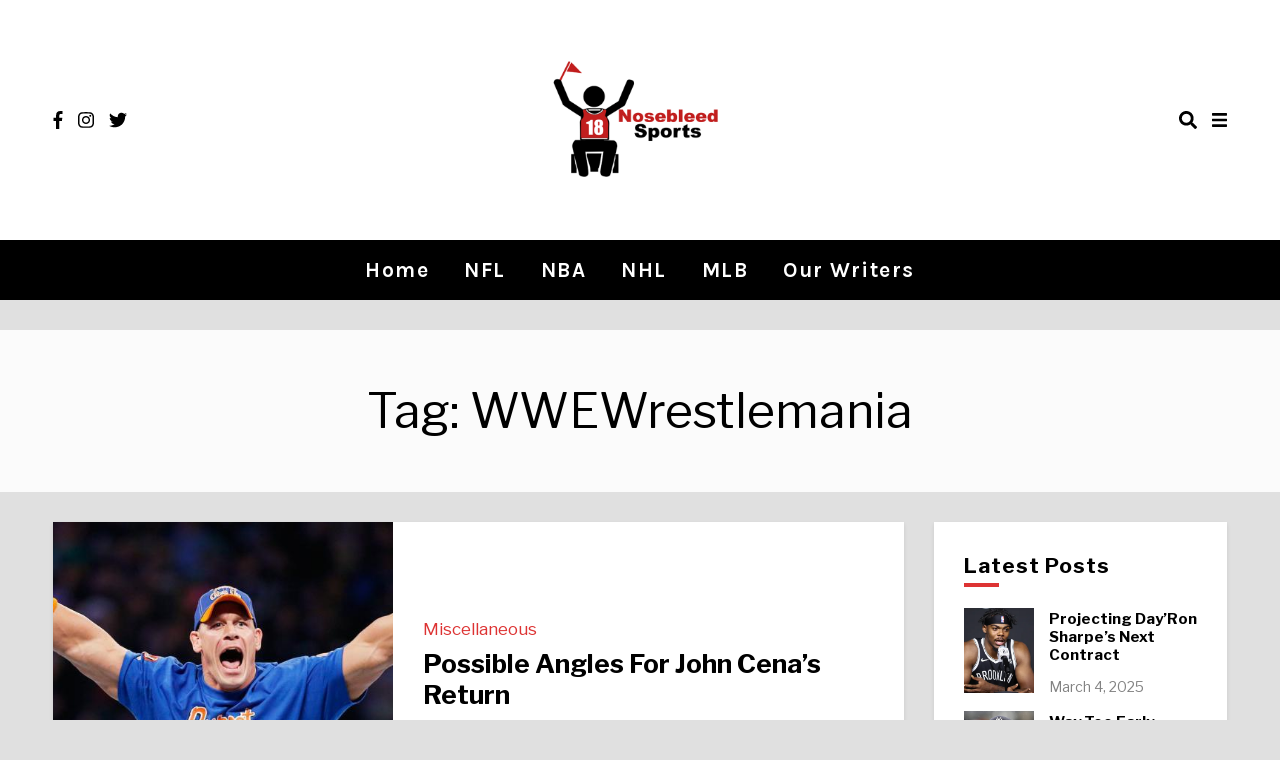

--- FILE ---
content_type: text/html; charset=UTF-8
request_url: https://nosebleedsports.com/tag/wwewrestlemania/
body_size: 10405
content:
<!doctype html>
<html lang="en-US">

<head>
    <meta charset="UTF-8">
    <meta name="viewport" content="width=device-width, initial-scale=1">
    <link rel="profile" href="https://gmpg.org/xfn/11">

    <title>WWEWrestlemania</title>
<meta name='robots' content='max-image-preview:large' />
<link rel='dns-prefetch' href='//fonts.googleapis.com' />
<link rel='dns-prefetch' href='//s.w.org' />
<link rel="alternate" type="application/rss+xml" title=" &raquo; Feed" href="https://nosebleedsports.com/feed/" />
<link rel="alternate" type="application/rss+xml" title=" &raquo; Comments Feed" href="https://nosebleedsports.com/comments/feed/" />
<link rel="alternate" type="application/rss+xml" title=" &raquo; WWEWrestlemania Tag Feed" href="https://nosebleedsports.com/tag/wwewrestlemania/feed/" />
		<!-- This site uses the Google Analytics by MonsterInsights plugin v7.17.0 - Using Analytics tracking - https://www.monsterinsights.com/ -->
							<script src="//www.googletagmanager.com/gtag/js?id=UA-127996220-1"  type="text/javascript" data-cfasync="false"></script>
			<script type="text/javascript" data-cfasync="false">
				var mi_version = '7.17.0';
				var mi_track_user = true;
				var mi_no_track_reason = '';
				
								var disableStr = 'ga-disable-UA-127996220-1';

				/* Function to detect opted out users */
				function __gtagTrackerIsOptedOut() {
					return document.cookie.indexOf( disableStr + '=true' ) > - 1;
				}

				/* Disable tracking if the opt-out cookie exists. */
				if ( __gtagTrackerIsOptedOut() ) {
					window[disableStr] = true;
				}

				/* Opt-out function */
				function __gtagTrackerOptout() {
					document.cookie = disableStr + '=true; expires=Thu, 31 Dec 2099 23:59:59 UTC; path=/';
					window[disableStr] = true;
				}

				if ( 'undefined' === typeof gaOptout ) {
					function gaOptout() {
						__gtagTrackerOptout();
					}
				}
								window.dataLayer = window.dataLayer || [];
				if ( mi_track_user ) {
					function __gtagTracker() {dataLayer.push( arguments );}
					__gtagTracker( 'js', new Date() );
					__gtagTracker( 'set', {
						'developer_id.dZGIzZG' : true,
						                    });
					__gtagTracker( 'config', 'UA-127996220-1', {
						forceSSL:true,					} );
										window.gtag = __gtagTracker;										(
						function () {
							/* https://developers.google.com/analytics/devguides/collection/analyticsjs/ */
							/* ga and __gaTracker compatibility shim. */
							var noopfn = function () {
								return null;
							};
							var newtracker = function () {
								return new Tracker();
							};
							var Tracker = function () {
								return null;
							};
							var p = Tracker.prototype;
							p.get = noopfn;
							p.set = noopfn;
							p.send = function (){
								var args = Array.prototype.slice.call(arguments);
								args.unshift( 'send' );
								__gaTracker.apply(null, args);
							};
							var __gaTracker = function () {
								var len = arguments.length;
								if ( len === 0 ) {
									return;
								}
								var f = arguments[len - 1];
								if ( typeof f !== 'object' || f === null || typeof f.hitCallback !== 'function' ) {
									if ( 'send' === arguments[0] ) {
										var hitConverted, hitObject = false, action;
										if ( 'event' === arguments[1] ) {
											if ( 'undefined' !== typeof arguments[3] ) {
												hitObject = {
													'eventAction': arguments[3],
													'eventCategory': arguments[2],
													'eventLabel': arguments[4],
													'value': arguments[5] ? arguments[5] : 1,
												}
											}
										}
										if ( typeof arguments[2] === 'object' ) {
											hitObject = arguments[2];
										}
										if ( typeof arguments[5] === 'object' ) {
											Object.assign( hitObject, arguments[5] );
										}
										if ( 'undefined' !== typeof (
											arguments[1].hitType
										) ) {
											hitObject = arguments[1];
										}
										if ( hitObject ) {
											action = 'timing' === arguments[1].hitType ? 'timing_complete' : hitObject.eventAction;
											hitConverted = mapArgs( hitObject );
											__gtagTracker( 'event', action, hitConverted );
										}
									}
									return;
								}

								function mapArgs( args ) {
									var gaKey, hit = {};
									var gaMap = {
										'eventCategory': 'event_category',
										'eventAction': 'event_action',
										'eventLabel': 'event_label',
										'eventValue': 'event_value',
										'nonInteraction': 'non_interaction',
										'timingCategory': 'event_category',
										'timingVar': 'name',
										'timingValue': 'value',
										'timingLabel': 'event_label',
									};
									for ( gaKey in gaMap ) {
										if ( 'undefined' !== typeof args[gaKey] ) {
											hit[gaMap[gaKey]] = args[gaKey];
										}
									}
									return hit;
								}

								try {
									f.hitCallback();
								} catch ( ex ) {
								}
							};
							__gaTracker.create = newtracker;
							__gaTracker.getByName = newtracker;
							__gaTracker.getAll = function () {
								return [];
							};
							__gaTracker.remove = noopfn;
							__gaTracker.loaded = true;
							window['__gaTracker'] = __gaTracker;
						}
					)();
									} else {
										console.log( "" );
					( function () {
							function __gtagTracker() {
								return null;
							}
							window['__gtagTracker'] = __gtagTracker;
							window['gtag'] = __gtagTracker;
					} )();
									}
			</script>
				<!-- / Google Analytics by MonsterInsights -->
				<script type="text/javascript">
			window._wpemojiSettings = {"baseUrl":"https:\/\/s.w.org\/images\/core\/emoji\/13.0.1\/72x72\/","ext":".png","svgUrl":"https:\/\/s.w.org\/images\/core\/emoji\/13.0.1\/svg\/","svgExt":".svg","source":{"concatemoji":"https:\/\/nosebleedsports.com\/wp-includes\/js\/wp-emoji-release.min.js?ver=5.7.14"}};
			!function(e,a,t){var n,r,o,i=a.createElement("canvas"),p=i.getContext&&i.getContext("2d");function s(e,t){var a=String.fromCharCode;p.clearRect(0,0,i.width,i.height),p.fillText(a.apply(this,e),0,0);e=i.toDataURL();return p.clearRect(0,0,i.width,i.height),p.fillText(a.apply(this,t),0,0),e===i.toDataURL()}function c(e){var t=a.createElement("script");t.src=e,t.defer=t.type="text/javascript",a.getElementsByTagName("head")[0].appendChild(t)}for(o=Array("flag","emoji"),t.supports={everything:!0,everythingExceptFlag:!0},r=0;r<o.length;r++)t.supports[o[r]]=function(e){if(!p||!p.fillText)return!1;switch(p.textBaseline="top",p.font="600 32px Arial",e){case"flag":return s([127987,65039,8205,9895,65039],[127987,65039,8203,9895,65039])?!1:!s([55356,56826,55356,56819],[55356,56826,8203,55356,56819])&&!s([55356,57332,56128,56423,56128,56418,56128,56421,56128,56430,56128,56423,56128,56447],[55356,57332,8203,56128,56423,8203,56128,56418,8203,56128,56421,8203,56128,56430,8203,56128,56423,8203,56128,56447]);case"emoji":return!s([55357,56424,8205,55356,57212],[55357,56424,8203,55356,57212])}return!1}(o[r]),t.supports.everything=t.supports.everything&&t.supports[o[r]],"flag"!==o[r]&&(t.supports.everythingExceptFlag=t.supports.everythingExceptFlag&&t.supports[o[r]]);t.supports.everythingExceptFlag=t.supports.everythingExceptFlag&&!t.supports.flag,t.DOMReady=!1,t.readyCallback=function(){t.DOMReady=!0},t.supports.everything||(n=function(){t.readyCallback()},a.addEventListener?(a.addEventListener("DOMContentLoaded",n,!1),e.addEventListener("load",n,!1)):(e.attachEvent("onload",n),a.attachEvent("onreadystatechange",function(){"complete"===a.readyState&&t.readyCallback()})),(n=t.source||{}).concatemoji?c(n.concatemoji):n.wpemoji&&n.twemoji&&(c(n.twemoji),c(n.wpemoji)))}(window,document,window._wpemojiSettings);
		</script>
		<style type="text/css">
img.wp-smiley,
img.emoji {
	display: inline !important;
	border: none !important;
	box-shadow: none !important;
	height: 1em !important;
	width: 1em !important;
	margin: 0 .07em !important;
	vertical-align: -0.1em !important;
	background: none !important;
	padding: 0 !important;
}
</style>
	<link rel='stylesheet' id='ebigale-google-fonts-css'  href='https://fonts.googleapis.com/css?family=Libre+Franklin%3A400%2C700%7CKarla%3A400%2C700&#038;subset=latin%2Clatin-ext' type='text/css' media='all' />
<link rel='stylesheet' id='wp-block-library-css'  href='https://nosebleedsports.com/wp-includes/css/dist/block-library/style.min.css?ver=5.7.14' type='text/css' media='all' />
<link rel='stylesheet' id='shortcodes-public-css'  href='https://nosebleedsports.com/wp-content/plugins/webicon-addons/includes/components/../../public/css/shortcodes/shortcodes-public.css?ver=1.0.0' type='text/css' media='all' />
<link rel='stylesheet' id='webicon-addons-css'  href='https://nosebleedsports.com/wp-content/plugins/webicon-addons/public/css/webicon-addons-public.css?ver=1.0.0' type='text/css' media='all' />
<link rel='stylesheet' id='ebigale-style-css'  href='https://nosebleedsports.com/wp-content/themes/ebigale/assets/css/style.css?ver=5.7.14' type='text/css' media='all' />
<style id='ebigale-style-inline-css' type='text/css'>

        /* Body Fonts */
		body {
            font-family: "Libre Franklin";
		}
		
		/* Heading Fonts */
		h1, h2, h3, h4, h5, h6 {
            font-family: "Libre Franklin";
		}
		
		/* Navbar Fonts */
		.c-navbar__main {
            font-family: "Karla";
		}
	
	

        /* Accent Color */
		.c-meta__primary a, a, .c-navbar__search--container svg:hover, .c-navbar__main .menu a, .has-floating-sidebar .open-aside:hover, .close-icon:hover .c-navbar__social a:hover, .c-categories .cat-links, .c-card__title a:hover, button.back-to-top.show, .menu a:hover, .c-navigation li a:hover, .c-navigation li a:hover svg, .c-slider__box--title:hover, .c-navbar__zone--mobile-container .menu a:hover, .c-related__post h3 a:hover, .sl-icon svg, .header2 .c-navbar__main .menu a:hover, .c-card .c-meta__primary a, .header4 .c-navbar__main .menu a:hover, .entry-header .categories a, .c-slider .c-meta__primary a, .widget a:hover, .c-navbar__search-overlay .close-icon:hover, .has-floating-sidebar .open-aside svg:hover, .c-navbar__social a:hover {
            color: #dd3333;
		}
		
		.c-sidebar .ebigale_cat_widget .c-cat__item span, .slider--carousel .c-button__slider:hover, .c-button2:hover, .c-navigation__numbers-active, .widget .c-social__widget a:hover, .ebigale_cat_widget .c-cat__item span, .slider--carousel .c-slider .c-meta__primary a, article.format-gallery .c-card:before, article.format-video .c-card:before, article.format-audio .c-card:before, article.format-quote .c-card:before,  article.format-link .c-card:before {
		    background-color: #dd3333;
		}
		
		.mc4wp-form-fields, button.back-to-top.show:hover, .load2:after, .load2:before, .load1, .load3-center, .load3:after, .load3:before, .load4:before, .load4:after, .load4-2:after, .load5, .load5:after, .load5:before, .load6:after, .load6:before, .load7:after, .load8:before, .load8-2:before, .load8:after, .load8-2:after, .c-navbar__hamburger--button.active:hover span, .c-categories .cat-links a:hover, .widget-title:after, ::selection, .c-comment__reply a:hover, .u-footer-instagram .null-instagram-feed .clear a:hover, .c-twitter__feed button.owl-dot.active, .c-progress {
		    background: #dd3333;
		}
		
		.load6, .load7, .load7:before, .load9, .load9:before, .load9:after, .slider--carousel .c-button__slider:hover, .c-navigation__numbers-active, .c-button2:hover, .c-button2:hover:before, .c-button2:hover:after, .widget .c-social__widget a:hover, .slider--contain .c-slider .c-button2:hover:before, .slider--contain .c-slider .c-button2:hover:after, .slider--contain .c-slider .c-button2:hover, .slider--carousel .c-slider .c-button2:hover:before, .slider--carousel .c-slider .c-button2:hover:after, .slider--carousel .c-slider .c-button2:hover, blockquote {
		    border-color: #dd3333;
		}
		
		/* Background Color */
		.u-content-background, body {
		    background-color: #e0e0e0;
		}
		
        /* Text Color */
		body, .c-navbar__social a, .c-slider__box .c-meta__primary a:hover {
            color: #000000;
		}
		
		.c-navbar__hamburger--button span {
		    background: #000000;
		}
		
        /* Heading Color */
		h1, h2, h3, h4, h5, h6, .c-card__title a, .entry-content .tags > a, .post-navigation .nav-links a .prev, .post-navigation .nav-links a .next, .c-comment__meta--primary .author, .c-wgtags a, .c-newposts__item--text a, .c-related__post--title {
            color: #000000;
		}
		
		/* Header Background Color */
		.site-header, .u-header-background {
            background-color: #ffffff;
		}
		
		/* Links Color */
		.entry-content a {
            color: #dd1a1a;
		}
		
		/* Button Text Color */
		.c-card__footer .c-button2, .arrow-btn, .gradient-btn, .frame-btn__text, .underline-hover-btn, .underline-btn, .hologram-btn {
            color: #000000;
		}
		
		/* Button Background */
		.c-card__footer .c-button2 {
            background: #374252;
		}
		
		/* Button Border-Background Color */
	
		.frame-btn__line:before, .frame-btn__line:after {
		    background-color: #374252;
		}
		
		*/ Button border Color */ 
		.hologram-btn:before, .hologram-btn:after {
		    color: #374252;
		}
		
		/* Button Gradient Background Hover */
		.gradient-btn {
            background: linear-gradient(to left, rgba(255, 159, 97, 0) 25%, #374252 75%);
		}
		
		/* Button Border Color */
		.c-card__footer .c-button2, .c-card__footer .c-button2:before, .c-card__footer .c-button2:after, .gradient-btn {
            border-color: #374252;
		}
		
		/* button border-background color */
		.underline-btn:hover:before {
		    background: #374252;
		}
		
		/* Button Hover Text Color */
		.c-card__footer .c-button2:hover, .arrow-btn:hover, .gradient-btn:hover, .frame-btn:hover .frame-btn__text, .underline-hover-btn:hover, .underline-btn:hover, .hologram-btn:hover, .arrow-btn:hover:after, .arrow-btn:hover:before {
            color: #374252;
		}
		
		/* Button Hover Background */
		.c-card__footer .c-button2:hover, .frame-btn__solid, .gradient-btn:hover {
            background: #ffba00;
		}
		
		/* Button Hover Border Color */
		.c-card__footer .c-button2:hover, .c-card__footer .c-button2:hover:before, .c-card__footer .c-button2:hover:after, .gradient-btn:hover {
            border-color: #ffba00;
		}
		
		/* Button Hover Border-Background Color */
		.frame-btn:hover .frame-btn__line:before, .frame-btn:hover .frame-btn__line:after, .underline-hover-btn:before, .underline-btn:after {
		    background-color: #ffba00;
		}
		
		/* button hover border color */
		.hologram-btn:hover:before, .hologram-btn:hover:after {
		    color: #ffba00;
		}
		
		/* Footer text color */
		.c-footer p, .c-footer .widget a, .c-footer__widget .widget-title, .c-footer, .c-footer span {
		    color: #ffffff;
		}
		
		/* Footer background color */
		.u-footer-background {
		    background-color: #000000;
		}
		
		/* Header text color */
		.site-title a, .site-description, .header2 .c-navbar__social a, .header2 .search-overlay-toggle, .has-floating-sidebar .header2 .open-aside {
		    color: #000000;
		}
		
		/* Header background color */
		.site-header, .u-header-background {
		    background-color: #ffffff;
		}
		
		/* Navbar text color */
		.c-navbar__main .menu a, .header4 .open-aside, .search-overlay-toggle, .c-navbar__zone--mobile-container .menu a, .has-floating-sidebar .open-aside, .c-navbar__social a {
		    color: #ffffff;
		}
		
		.c-navbar__hamburger--button span, .c-navbar__hamburger--button.active .top, .c-navbar__hamburger--button.active .bottom {
		    background: #ffffff;
		}
		
		/* Navbar background color */
		.c-navbar__main-container, .c-navbar__main .menu .menu-item-has-children:hover > ul {
		    background-color: #000000;
		}
		
		/* Body Font Size */
		body {
		    font-size: 17px;
        }
        
        /* Article Title Font Size */
        .c-card__title, .has-3-columns .layout-grid .grid-article .c-card__title, .has-3-columns .layout-grid .grid-article .c-card__title {
            font-size: 26px;
        }
		
		/* Body Line Height */
		body {
		    line-height: 1.7;
		}
		
		/* Headings weight */
		h1, h2, h3, h4, h5, h6, .c-card__title, .entry-title {
		    font-weight: 700;
		}
		
		/* Navbar font size */
		.c-navbar__main .menu, .header2 .c-navbar__main .menu, .header3 .c-navbar__main .menu, .header4 .c-navbar__main .menu {
		    font-size: 21px;
		}
		
		/* Navbar letter spacing */
		.c-navbar__main .menu, .header2 .c-navbar__main .menu, .header3 .c-navbar__main .menu, .header4 .c-navbar__main .menu {
		    letter-spacing: 1.5px;
		}
		
		/* Navbar Text Transform */
		
		.c-navbar__main .menu, .header2 .c-navbar__main .menu, .header3 .c-navbar__main .menu, .header4 .c-navbar__main .menu {
		    text-transform: capitalize;
		}
		
		/* Navbar Font Weight */
		.c-navbar__main .menu {
		    font-weight: 700;
		}
	
	
</style>
<link rel='stylesheet' id='ebigale-child-style-css'  href='https://nosebleedsports.com/wp-content/themes/ebigale-child/style.css?ver=2.1.1' type='text/css' media='all' />
<link rel='stylesheet' id='font-awesome-css'  href='https://nosebleedsports.com/wp-content/themes/ebigale/assets/css/fontawesome-all.css?ver=5.0.13' type='text/css' media='all' />
<link rel='stylesheet' id='owl-carousel-css'  href='https://nosebleedsports.com/wp-content/themes/ebigale/assets/css/vendor/owl/owl.carousel.min.css?ver=2.3.4' type='text/css' media='all' />
<link rel='stylesheet' id='owl-carousel-default-css'  href='https://nosebleedsports.com/wp-content/themes/ebigale/assets/css/vendor/owl/owl.theme.default.min.css?ver=2.3.4' type='text/css' media='all' />
<link rel='stylesheet' id='ebigale-shared-styles-css'  href='https://nosebleedsports.com/wp-content/themes/ebigale/common.css?ver=1.0' type='text/css' media='screen' />
<script type='text/javascript' id='monsterinsights-frontend-script-js-extra'>
/* <![CDATA[ */
var monsterinsights_frontend = {"js_events_tracking":"true","download_extensions":"doc,pdf,ppt,zip,xls,docx,pptx,xlsx","inbound_paths":"[]","home_url":"https:\/\/nosebleedsports.com","hash_tracking":"false","ua":"UA-127996220-1"};
/* ]]> */
</script>
<script type='text/javascript' src='https://nosebleedsports.com/wp-content/plugins/google-analytics-for-wordpress/assets/js/frontend-gtag.min.js?ver=7.17.0' id='monsterinsights-frontend-script-js'></script>
<script type='text/javascript' src='https://nosebleedsports.com/wp-includes/js/jquery/jquery.min.js?ver=3.5.1' id='jquery-core-js'></script>
<script type='text/javascript' src='https://nosebleedsports.com/wp-includes/js/jquery/jquery-migrate.min.js?ver=3.3.2' id='jquery-migrate-js'></script>
<script type='text/javascript' src='https://nosebleedsports.com/wp-content/plugins/webicon-addons/public/js/webicon-addons-public.js?ver=1.0.0' id='webicon-addons-js'></script>
<link rel="https://api.w.org/" href="https://nosebleedsports.com/wp-json/" /><link rel="alternate" type="application/json" href="https://nosebleedsports.com/wp-json/wp/v2/tags/1267" /><link rel="EditURI" type="application/rsd+xml" title="RSD" href="https://nosebleedsports.com/xmlrpc.php?rsd" />
<link rel="wlwmanifest" type="application/wlwmanifest+xml" href="https://nosebleedsports.com/wp-includes/wlwmanifest.xml" /> 
<meta name="generator" content="WordPress 5.7.14" />

		<!-- GA Google Analytics @ https://m0n.co/ga -->
		<script>
			(function(i,s,o,g,r,a,m){i['GoogleAnalyticsObject']=r;i[r]=i[r]||function(){
			(i[r].q=i[r].q||[]).push(arguments)},i[r].l=1*new Date();a=s.createElement(o),
			m=s.getElementsByTagName(o)[0];a.async=1;a.src=g;m.parentNode.insertBefore(a,m)
			})(window,document,'script','https://www.google-analytics.com/analytics.js','ga');
			ga('create', 'UA-127983855-1', 'auto');
			ga('require', 'displayfeatures');
			ga('require', 'linkid');
			ga('send', 'pageview');
		</script>

	<link rel="icon" href="https://nosebleedsports.com/wp-content/uploads/2018/10/cropped-website_logo-made-by-madison-32x32.jpg" sizes="32x32" />
<link rel="icon" href="https://nosebleedsports.com/wp-content/uploads/2018/10/cropped-website_logo-made-by-madison-192x192.jpg" sizes="192x192" />
<link rel="apple-touch-icon" href="https://nosebleedsports.com/wp-content/uploads/2018/10/cropped-website_logo-made-by-madison-180x180.jpg" />
<meta name="msapplication-TileImage" content="https://nosebleedsports.com/wp-content/uploads/2018/10/cropped-website_logo-made-by-madison-270x270.jpg" />
	
	<script async src="//pagead2.googlesyndication.com/pagead/js/adsbygoogle.js"></script>
	<script>
 	 (adsbygoogle = window.adsbygoogle || []).push({
	    google_ad_client: "ca-pub-4478827875741012",
	    enable_page_level_ads: true
	  });
	</script>
	
</head>

<body data-rsssl=1 class="archive tag tag-wwewrestlemania tag-1267 wp-custom-logo hfeed has-sidebar sidebar--static sidebar-position--right header-2 header--sticky has-back-to-top has-page-loader has-floating-sidebar">

<ul class="loader-container"><li><span class="load1"></span></li></ul>

    <div id="ebigale-aside" class="ebigale-aside">
                    <div class="ebigale-sidebar">
                <section id="ebigale_latest_news_widget-3" class="widget ebigale_latest_news_widget"><h2 class="widget-title">Latest Posts</h2>            <ul class="c-newposts">

            
            <li>

                <div class="c-newposts__item">

                                            <div class="c-newposts__item--image">
                            <a href="https://nosebleedsports.com/projecting-dayron-sharpes-next-contract/"
                               rel="bookmark"><img width="1010" height="606" src="https://nosebleedsports.com/wp-content/uploads/2025/03/Screenshot-2025-03-04-at-8.07.49 PM.png" class="side-item-thumb wp-post-image" alt="" loading="lazy" srcset="https://nosebleedsports.com/wp-content/uploads/2025/03/Screenshot-2025-03-04-at-8.07.49 PM.png 1010w, https://nosebleedsports.com/wp-content/uploads/2025/03/Screenshot-2025-03-04-at-8.07.49 PM-300x180.png 300w, https://nosebleedsports.com/wp-content/uploads/2025/03/Screenshot-2025-03-04-at-8.07.49 PM-768x461.png 768w" sizes="(max-width: 1010px) 100vw, 1010px" /></a>
                        </div>
                                        <div class="c-newposts__item--text">
                        <h4><a href="https://nosebleedsports.com/projecting-dayron-sharpes-next-contract/" rel="bookmark">Projecting Day&#8217;Ron Sharpe&#8217;s Next Contract</a></h4>
                        <span class="c-newposts__item-date">March 4, 2025</span>
                    </div>
                </div>

            </li>

        
            <li>

                <div class="c-newposts__item">

                                            <div class="c-newposts__item--image">
                            <a href="https://nosebleedsports.com/way-too-early-yankees-offseason-preview/"
                               rel="bookmark"><img width="1600" height="1200" src="https://nosebleedsports.com/wp-content/uploads/2024/08/soto.jpg" class="side-item-thumb wp-post-image" alt="" loading="lazy" srcset="https://nosebleedsports.com/wp-content/uploads/2024/08/soto.jpg 1600w, https://nosebleedsports.com/wp-content/uploads/2024/08/soto-300x225.jpg 300w, https://nosebleedsports.com/wp-content/uploads/2024/08/soto-1024x768.jpg 1024w, https://nosebleedsports.com/wp-content/uploads/2024/08/soto-768x576.jpg 768w, https://nosebleedsports.com/wp-content/uploads/2024/08/soto-1536x1152.jpg 1536w" sizes="(max-width: 1600px) 100vw, 1600px" /></a>
                        </div>
                                        <div class="c-newposts__item--text">
                        <h4><a href="https://nosebleedsports.com/way-too-early-yankees-offseason-preview/" rel="bookmark">Way Too Early Yankees Offseason Preview</a></h4>
                        <span class="c-newposts__item-date">August 30, 2024</span>
                    </div>
                </div>

            </li>

        
            <li>

                <div class="c-newposts__item">

                                            <div class="c-newposts__item--image">
                            <a href="https://nosebleedsports.com/players-the-yankees-should-target-at-the-trade-deadline/"
                               rel="bookmark"><img width="1000" height="714" src="https://nosebleedsports.com/wp-content/uploads/2024/07/USATSI_18159294-1000x714-1.jpg" class="side-item-thumb wp-post-image" alt="" loading="lazy" srcset="https://nosebleedsports.com/wp-content/uploads/2024/07/USATSI_18159294-1000x714-1.jpg 1000w, https://nosebleedsports.com/wp-content/uploads/2024/07/USATSI_18159294-1000x714-1-300x214.jpg 300w, https://nosebleedsports.com/wp-content/uploads/2024/07/USATSI_18159294-1000x714-1-768x548.jpg 768w" sizes="(max-width: 1000px) 100vw, 1000px" /></a>
                        </div>
                                        <div class="c-newposts__item--text">
                        <h4><a href="https://nosebleedsports.com/players-the-yankees-should-target-at-the-trade-deadline/" rel="bookmark">Players the Yankees Should Target at the Trade Deadline</a></h4>
                        <span class="c-newposts__item-date">July 26, 2024</span>
                    </div>
                </div>

            </li>

        
            <li>

                <div class="c-newposts__item">

                                            <div class="c-newposts__item--image">
                            <a href="https://nosebleedsports.com/how-should-the-nets-approach-the-offseason/"
                               rel="bookmark"><img width="1400" height="1400" src="https://nosebleedsports.com/wp-content/uploads/2024/05/1251965662.jpg" class="side-item-thumb wp-post-image" alt="" loading="lazy" srcset="https://nosebleedsports.com/wp-content/uploads/2024/05/1251965662.jpg 1400w, https://nosebleedsports.com/wp-content/uploads/2024/05/1251965662-300x300.jpg 300w, https://nosebleedsports.com/wp-content/uploads/2024/05/1251965662-1024x1024.jpg 1024w, https://nosebleedsports.com/wp-content/uploads/2024/05/1251965662-150x150.jpg 150w, https://nosebleedsports.com/wp-content/uploads/2024/05/1251965662-768x768.jpg 768w" sizes="(max-width: 1400px) 100vw, 1400px" /></a>
                        </div>
                                        <div class="c-newposts__item--text">
                        <h4><a href="https://nosebleedsports.com/how-should-the-nets-approach-the-offseason/" rel="bookmark">What Moves Can the Nets Make this Offseason?</a></h4>
                        <span class="c-newposts__item-date">May 1, 2024</span>
                    </div>
                </div>

            </li>

        
            <li>

                <div class="c-newposts__item">

                                            <div class="c-newposts__item--image">
                            <a href="https://nosebleedsports.com/players-the-yankees-should-target-to-bolster-their-bullpen/"
                               rel="bookmark"><img width="1024" height="576" src="https://nosebleedsports.com/wp-content/uploads/2024/04/kyle-finnegan.jpeg" class="side-item-thumb wp-post-image" alt="" loading="lazy" srcset="https://nosebleedsports.com/wp-content/uploads/2024/04/kyle-finnegan.jpeg 1024w, https://nosebleedsports.com/wp-content/uploads/2024/04/kyle-finnegan-300x169.jpeg 300w, https://nosebleedsports.com/wp-content/uploads/2024/04/kyle-finnegan-768x432.jpeg 768w" sizes="(max-width: 1024px) 100vw, 1024px" /></a>
                        </div>
                                        <div class="c-newposts__item--text">
                        <h4><a href="https://nosebleedsports.com/players-the-yankees-should-target-to-bolster-their-bullpen/" rel="bookmark">Players the Yankees Should Target to Bolster their Bullpen</a></h4>
                        <span class="c-newposts__item-date">April 10, 2024</span>
                    </div>
                </div>

            </li>

                            
        </ul>

        </section>            </div>
            </div>

<div id="page" class="site">
    <a class="skip-link screen-reader-text" href="#content">
        Skip to content    </a>

    <header id="masthead" class="site-header header2 u-header-background">
    <div class="u-container-sides-spacing container--after_nav">
        <div class="o-wrapper u-container-width">
            <div class="c-navbar u-header-height">

                <div class="c-navbar__social"><a href="https://facebook.com/NosebleedSports" target="_blank"><i class="fab fa-facebook-f"></i></a><a href="https://instagram.com/Nosebleed_Sports" target="_blank"><i class="fab fa-instagram"></i></a><a href="https://twitter.com/NosebleedSport_" target="_blank"><i class="fab fa-twitter"></i></a></div>
                <div class="c-navbar__content u-header-background">
                    <div class="c-navbar__zone c-navbar__zone--bottom">
                        <div class="site-branding">
                                                            <div itemscope itemtype="http://schema.org/Organization">
                                    <a href="https://nosebleedsports.com/" class="custom-logo-link" rel="home"><img width="512" height="512" src="https://nosebleedsports.com/wp-content/uploads/2018/10/website_logo-made-by-madison.jpg" class="custom-logo" alt="" srcset="https://nosebleedsports.com/wp-content/uploads/2018/10/website_logo-made-by-madison.jpg 512w, https://nosebleedsports.com/wp-content/uploads/2018/10/website_logo-made-by-madison-150x150.jpg 150w, https://nosebleedsports.com/wp-content/uploads/2018/10/website_logo-made-by-madison-300x300.jpg 300w" sizes="(max-width: 512px) 100vw, 512px" /></a>                                </div>
                                                        <h1 class="site-title">
                                <a href="https://nosebleedsports.com/" rel="home">
                                                                    </a>
                            </h1>
                                                    </div>
                        <!-- .site-branding -->
                    </div>
                </div>
                                    <div class="c-navbar__search--container">
                        <i class="fa fa-search search-overlay-toggle"></i>
                    </div>
                    <div class="c-navbar__search-overlay">
                        <div class="close-icon">
                            <i class="fas fa-times search-overlay-close"></i>
                        </div>
                        <div class="u-container-sides-spacing">
                            <div class="o-wrapper u-container-width">
                                <div class="c-navbar__search-holder">

                                    <form role="search" method="get"
                                          action="https://nosebleedsports.com/">
                                        <input type="search" autofocus class="search-field"
                                               placeholder="Start Typing Here&hellip;"
                                               value="" name="s"
                                               title="Search for:"/>
                                        <p>Input your search keywords and press Enter.</p>
                                        <input type="hidden" name="post_type" value="Search"/>
                                    </form>

                                </div>
                            </div>
                        </div>
                    </div>
                                <div class="open-aside"><i class="fas fa-bars open-aside-icon"></i></div>
            </div>
        </div>
    </div>
    <div class="c-navbar__zone c-navbar__top c-navbar__main-container u-container-sides-spacing">
        <div class="navbar-container">
            <div class="c-navbar__zone c-navbar__zone--top">
                <div class="c-navbar__zone c-navbar__zone--top-left">
                    <nav id="site-navigation" class="c-navbar__main">
                        <div class="menu-main-header-container"><ul id="primary-menu" class="menu"><li id="menu-item-719" class="menu-item menu-item-type-custom menu-item-object-custom menu-item-home menu-item-719"><a href="https://nosebleedsports.com/">Home</a></li>
<li id="menu-item-405" class="menu-item menu-item-type-taxonomy menu-item-object-category menu-item-405"><a href="https://nosebleedsports.com/category/nfl/">NFL</a></li>
<li id="menu-item-401" class="menu-item menu-item-type-taxonomy menu-item-object-category menu-item-401"><a href="https://nosebleedsports.com/category/nba/">NBA</a></li>
<li id="menu-item-399" class="menu-item menu-item-type-taxonomy menu-item-object-category menu-item-399"><a href="https://nosebleedsports.com/category/nhl/">NHL</a></li>
<li id="menu-item-403" class="menu-item menu-item-type-taxonomy menu-item-object-category menu-item-403"><a href="https://nosebleedsports.com/category/mlb/">MLB</a></li>
<li id="menu-item-9278" class="menu-item menu-item-type-post_type menu-item-object-page menu-item-9278"><a href="https://nosebleedsports.com/our-writers/">Our Writers</a></li>
</ul></div>                    </nav>
                    <div>
                        <div class="c-navbar__hamburger--button" id="toggle-hamburger">
                            <span class="top"></span>
                            <span class="middle"></span>
                            <span class="bottom"></span>
                        </div>
                    </div>
                    <!-- #site-navigation -->
                </div>
            </div>
        </div>
        <div class="c-navbar__zone--mobile active">
            <div class="c-navbar__zone--mobile-container">
                <div class="menu-main-header-container"><ul id="mobile-menu" class="menu"><li class="menu-item menu-item-type-custom menu-item-object-custom menu-item-home menu-item-719"><a href="https://nosebleedsports.com/">Home</a></li>
<li class="menu-item menu-item-type-taxonomy menu-item-object-category menu-item-405"><a href="https://nosebleedsports.com/category/nfl/">NFL</a></li>
<li class="menu-item menu-item-type-taxonomy menu-item-object-category menu-item-401"><a href="https://nosebleedsports.com/category/nba/">NBA</a></li>
<li class="menu-item menu-item-type-taxonomy menu-item-object-category menu-item-399"><a href="https://nosebleedsports.com/category/nhl/">NHL</a></li>
<li class="menu-item menu-item-type-taxonomy menu-item-object-category menu-item-403"><a href="https://nosebleedsports.com/category/mlb/">MLB</a></li>
<li class="menu-item menu-item-type-post_type menu-item-object-page menu-item-9278"><a href="https://nosebleedsports.com/our-writers/">Our Writers</a></li>
</ul></div>            </div>
        </div>
    </div>
</header>
    <div id="content" class="site-content u-content-background">


    <header class="page-header">
        <div class="u-container-sides-spacing">
            <div class="o-wrapper u-container-width">
                <div class="c-archive__box">
                    <h1 class="page-title">Tag: <span>WWEWrestlemania</span></h1>                </div>
            </div>
        </div>
    </header>
    <div class="u-container-sides-spacing">
        <div class="o-wrapper u-container-width">
            <div class="content">
                <div id="primary" class="content-area">
                    <main id="main"
                          class="site-main u-content-bottom-spacing  layout-list"
                          data-layout="list"
                          data-navigation="load_more">

                        
                            
<article id="post-9123" class="c-article list-article post-9123 post type-post status-publish format-standard has-post-thumbnail hentry category-miscellaneous tag-braywyatt tag-elias tag-goldberg tag-john-cena tag-kingcorbin tag-romanreigns tag-smackdown tag-thefiend tag-tripleh tag-wrestlemania tag-wrestlemania36 tag-wwe tag-wwesmackdown tag-wwewrestlemania">
    <div class="c-card">
                        <div class="c-card__aside c-card__thumbnail-background">

                    
                    <div class="c-card__frame">
                        <img width="1200" height="675" src="https://nosebleedsports.com/wp-content/uploads/2020/02/204_RR_01292017cc_2725-993bd0ed3e29017e53d53591704dc832.jpg" class="attachment-post-thumbnail size-post-thumbnail wp-post-image" alt="" loading="lazy" srcset="https://nosebleedsports.com/wp-content/uploads/2020/02/204_RR_01292017cc_2725-993bd0ed3e29017e53d53591704dc832.jpg 1200w, https://nosebleedsports.com/wp-content/uploads/2020/02/204_RR_01292017cc_2725-993bd0ed3e29017e53d53591704dc832-300x169.jpg 300w, https://nosebleedsports.com/wp-content/uploads/2020/02/204_RR_01292017cc_2725-993bd0ed3e29017e53d53591704dc832-768x432.jpg 768w, https://nosebleedsports.com/wp-content/uploads/2020/02/204_RR_01292017cc_2725-993bd0ed3e29017e53d53591704dc832-1024x576.jpg 1024w" sizes="(max-width: 1200px) 100vw, 1200px" />
                        <div class="c-social"><div class="c-social__blocks"><a target="_blank" 
               title="Share on Facebook"
               href="https://www.facebook.com/sharer/sharer.php?u=https://nosebleedsports.com/possible-angles-for-john-cenas-return/">
               <div class="c-social__btn"><i class="fab fa-facebook-f"></i></div></a><a target="_blank" 
               title="Share on Twitter"
               href="https://twitter.com/share?url=https://nosebleedsports.com/possible-angles-for-john-cenas-return/&amp;title=Possible%20Angles%20For%20John%20Cena%26%238217%3Bs%20Return">
               <div class="c-social__btn"><i class="fab fa-twitter"></i></div></a><a target="_blank" 
               title="Share on LinkedIn"
               href="https://linkedin.com/shareArticle?url=https://nosebleedsports.com/possible-angles-for-john-cenas-return/&amp;title=Possible%20Angles%20For%20John%20Cena%26%238217%3Bs%20Return">
               <div class="c-social__btn"><i class="fab fa-linkedin-in"></i></div></a><a 
               title="Share on email"
               href="mailto:?body=https://nosebleedsports.com/possible-angles-for-john-cenas-return/">
               <div class="c-social__btn"><i class="fas fa-envelope"></i></div></a></div></div>                    </div>
                </div>
                <div class="c-card__content">
                            <div class="c-card__meta c-meta">
                    <div class="c-meta__primary">
                        <a class="category" href="https://nosebleedsports.com/category/miscellaneous/">Miscellaneous</a>                    </div>
                </div>
            
            <h2 class="c-card__title">
                <a href="https://nosebleedsports.com/possible-angles-for-john-cenas-return/" rel="nofollow">Possible Angles For John Cena&#8217;s Return</a>
            </h2>

                            <div class="c-card__meta c-meta">
                    <div class="c-meta__secondary">
                                                    <span class="posted-on">February 25, 2020</span>
                                                                            <span class="author">Derek Hempstead</span>
                                                                            <span class="reading-time">6 min read</span>
                                                                    </div>
                </div>
            
            <div class="c-card__excerpt">
                <p>On Friday, January 28, John Cena will be making his long-awaited return to the WWE. The 16-time world champion has not been seen in quite some time, and his return [&hellip;]</p>
            </div>
                            <div class="c-card__footer">
                    <a href="https://nosebleedsports.com/possible-angles-for-john-cenas-return/" rel="nofollow" class="arrow-btn">Read More</a>                </div>
                    </div>
    </div>
</article><!-- #post-9123 -->

<article id="post-9104" class="c-article list-article post-9104 post type-post status-publish format-standard has-post-thumbnail hentry category-miscellaneous tag-asuka tag-beckylynch tag-bethphoenix tag-biancabelair tag-braywyatt tag-brocklesnar tag-charlotteflair tag-divasofdoom tag-drewmcintyre tag-edge tag-goldberg tag-johncena tag-kabukiwarriors tag-kairisane tag-natalya tag-rhearipley tag-romanreigns tag-shaynabaszler tag-thefiend tag-wrestlemania tag-wrestling tag-wwe tag-wwewrestlemania">
    <div class="c-card">
                        <div class="c-card__aside c-card__thumbnail-background">

                    
                    <div class="c-card__frame">
                        <img width="696" height="392" src="https://nosebleedsports.com/wp-content/uploads/2020/02/WM-36.jpg" class="attachment-post-thumbnail size-post-thumbnail wp-post-image" alt="" loading="lazy" srcset="https://nosebleedsports.com/wp-content/uploads/2020/02/WM-36.jpg 696w, https://nosebleedsports.com/wp-content/uploads/2020/02/WM-36-300x169.jpg 300w" sizes="(max-width: 696px) 100vw, 696px" />
                        <div class="c-social"><div class="c-social__blocks"><a target="_blank" 
               title="Share on Facebook"
               href="https://www.facebook.com/sharer/sharer.php?u=https://nosebleedsports.com/fantasy-booking-wrestlemania-36/">
               <div class="c-social__btn"><i class="fab fa-facebook-f"></i></div></a><a target="_blank" 
               title="Share on Twitter"
               href="https://twitter.com/share?url=https://nosebleedsports.com/fantasy-booking-wrestlemania-36/&amp;title=Fantasy%20Booking%20Wrestlemania%2036">
               <div class="c-social__btn"><i class="fab fa-twitter"></i></div></a><a target="_blank" 
               title="Share on LinkedIn"
               href="https://linkedin.com/shareArticle?url=https://nosebleedsports.com/fantasy-booking-wrestlemania-36/&amp;title=Fantasy%20Booking%20Wrestlemania%2036">
               <div class="c-social__btn"><i class="fab fa-linkedin-in"></i></div></a><a 
               title="Share on email"
               href="mailto:?body=https://nosebleedsports.com/fantasy-booking-wrestlemania-36/">
               <div class="c-social__btn"><i class="fas fa-envelope"></i></div></a></div></div>                    </div>
                </div>
                <div class="c-card__content">
                            <div class="c-card__meta c-meta">
                    <div class="c-meta__primary">
                        <a class="category" href="https://nosebleedsports.com/category/miscellaneous/">Miscellaneous</a>                    </div>
                </div>
            
            <h2 class="c-card__title">
                <a href="https://nosebleedsports.com/fantasy-booking-wrestlemania-36/" rel="nofollow">Fantasy Booking Wrestlemania 36</a>
            </h2>

                            <div class="c-card__meta c-meta">
                    <div class="c-meta__secondary">
                                                    <span class="posted-on">February 18, 2020</span>
                                                                            <span class="author">Derek Hempstead</span>
                                                                            <span class="reading-time">7 min read</span>
                                                                    </div>
                </div>
            
            <div class="c-card__excerpt">
                <p>As the calendar pages turn, the WWE world inches closer and closer to The Showcase of the Immortals. Each year, WWE looks to book the biggest and brightest stars at [&hellip;]</p>
            </div>
                            <div class="c-card__footer">
                    <a href="https://nosebleedsports.com/fantasy-booking-wrestlemania-36/" rel="nofollow" class="arrow-btn">Read More</a>                </div>
                    </div>
    </div>
</article><!-- #post-9104 -->
                    </main>
                </div>
                    <div id="secondary" class="c-sidebar widget-area">
        <section id="ebigale_latest_news_widget-1" class="widget ebigale_latest_news_widget"><h2 class="widget-title">Latest Posts</h2>            <ul class="c-newposts">

            
            <li>

                <div class="c-newposts__item">

                                            <div class="c-newposts__item--image">
                            <a href="https://nosebleedsports.com/projecting-dayron-sharpes-next-contract/"
                               rel="bookmark"><img width="1010" height="606" src="https://nosebleedsports.com/wp-content/uploads/2025/03/Screenshot-2025-03-04-at-8.07.49 PM.png" class="side-item-thumb wp-post-image" alt="" loading="lazy" srcset="https://nosebleedsports.com/wp-content/uploads/2025/03/Screenshot-2025-03-04-at-8.07.49 PM.png 1010w, https://nosebleedsports.com/wp-content/uploads/2025/03/Screenshot-2025-03-04-at-8.07.49 PM-300x180.png 300w, https://nosebleedsports.com/wp-content/uploads/2025/03/Screenshot-2025-03-04-at-8.07.49 PM-768x461.png 768w" sizes="(max-width: 1010px) 100vw, 1010px" /></a>
                        </div>
                                        <div class="c-newposts__item--text">
                        <h4><a href="https://nosebleedsports.com/projecting-dayron-sharpes-next-contract/" rel="bookmark">Projecting Day&#8217;Ron Sharpe&#8217;s Next Contract</a></h4>
                        <span class="c-newposts__item-date">March 4, 2025</span>
                    </div>
                </div>

            </li>

        
            <li>

                <div class="c-newposts__item">

                                            <div class="c-newposts__item--image">
                            <a href="https://nosebleedsports.com/way-too-early-yankees-offseason-preview/"
                               rel="bookmark"><img width="1600" height="1200" src="https://nosebleedsports.com/wp-content/uploads/2024/08/soto.jpg" class="side-item-thumb wp-post-image" alt="" loading="lazy" srcset="https://nosebleedsports.com/wp-content/uploads/2024/08/soto.jpg 1600w, https://nosebleedsports.com/wp-content/uploads/2024/08/soto-300x225.jpg 300w, https://nosebleedsports.com/wp-content/uploads/2024/08/soto-1024x768.jpg 1024w, https://nosebleedsports.com/wp-content/uploads/2024/08/soto-768x576.jpg 768w, https://nosebleedsports.com/wp-content/uploads/2024/08/soto-1536x1152.jpg 1536w" sizes="(max-width: 1600px) 100vw, 1600px" /></a>
                        </div>
                                        <div class="c-newposts__item--text">
                        <h4><a href="https://nosebleedsports.com/way-too-early-yankees-offseason-preview/" rel="bookmark">Way Too Early Yankees Offseason Preview</a></h4>
                        <span class="c-newposts__item-date">August 30, 2024</span>
                    </div>
                </div>

            </li>

        
            <li>

                <div class="c-newposts__item">

                                            <div class="c-newposts__item--image">
                            <a href="https://nosebleedsports.com/players-the-yankees-should-target-at-the-trade-deadline/"
                               rel="bookmark"><img width="1000" height="714" src="https://nosebleedsports.com/wp-content/uploads/2024/07/USATSI_18159294-1000x714-1.jpg" class="side-item-thumb wp-post-image" alt="" loading="lazy" srcset="https://nosebleedsports.com/wp-content/uploads/2024/07/USATSI_18159294-1000x714-1.jpg 1000w, https://nosebleedsports.com/wp-content/uploads/2024/07/USATSI_18159294-1000x714-1-300x214.jpg 300w, https://nosebleedsports.com/wp-content/uploads/2024/07/USATSI_18159294-1000x714-1-768x548.jpg 768w" sizes="(max-width: 1000px) 100vw, 1000px" /></a>
                        </div>
                                        <div class="c-newposts__item--text">
                        <h4><a href="https://nosebleedsports.com/players-the-yankees-should-target-at-the-trade-deadline/" rel="bookmark">Players the Yankees Should Target at the Trade Deadline</a></h4>
                        <span class="c-newposts__item-date">July 26, 2024</span>
                    </div>
                </div>

            </li>

        
            <li>

                <div class="c-newposts__item">

                                            <div class="c-newposts__item--image">
                            <a href="https://nosebleedsports.com/how-should-the-nets-approach-the-offseason/"
                               rel="bookmark"><img width="1400" height="1400" src="https://nosebleedsports.com/wp-content/uploads/2024/05/1251965662.jpg" class="side-item-thumb wp-post-image" alt="" loading="lazy" srcset="https://nosebleedsports.com/wp-content/uploads/2024/05/1251965662.jpg 1400w, https://nosebleedsports.com/wp-content/uploads/2024/05/1251965662-300x300.jpg 300w, https://nosebleedsports.com/wp-content/uploads/2024/05/1251965662-1024x1024.jpg 1024w, https://nosebleedsports.com/wp-content/uploads/2024/05/1251965662-150x150.jpg 150w, https://nosebleedsports.com/wp-content/uploads/2024/05/1251965662-768x768.jpg 768w" sizes="(max-width: 1400px) 100vw, 1400px" /></a>
                        </div>
                                        <div class="c-newposts__item--text">
                        <h4><a href="https://nosebleedsports.com/how-should-the-nets-approach-the-offseason/" rel="bookmark">What Moves Can the Nets Make this Offseason?</a></h4>
                        <span class="c-newposts__item-date">May 1, 2024</span>
                    </div>
                </div>

            </li>

                            
        </ul>

        </section><section id="categories-4" class="widget widget_categories"><h2 class="widget-title">Pages</h2><form action="https://nosebleedsports.com" method="get"><label class="screen-reader-text" for="cat">Pages</label><select  name='cat' id='cat' class='postform' >
	<option value='-1'>Select Category</option>
	<option class="level-0" value="1">Miscellaneous</option>
	<option class="level-0" value="27">MLB</option>
	<option class="level-0" value="25">NBA</option>
	<option class="level-0" value="29">NFL</option>
	<option class="level-0" value="23">NHL</option>
</select>
</form>
<script type="text/javascript">
/* <![CDATA[ */
(function() {
	var dropdown = document.getElementById( "cat" );
	function onCatChange() {
		if ( dropdown.options[ dropdown.selectedIndex ].value > 0 ) {
			dropdown.parentNode.submit();
		}
	}
	dropdown.onchange = onCatChange;
})();
/* ]]> */
</script>

			</section><section id="media_image-7" class="widget widget_media_image"><h2 class="widget-title">Nosebleed Gear!</h2><img width="300" height="300" src="https://nosebleedsports.com/wp-content/uploads/2020/09/Blue-Ocean-Photo-Summer-Instagram-Post-1-300x300.png" class="image wp-image-18485  attachment-medium size-medium" alt="" loading="lazy" style="max-width: 100%; height: auto;" srcset="https://nosebleedsports.com/wp-content/uploads/2020/09/Blue-Ocean-Photo-Summer-Instagram-Post-1-300x300.png 300w, https://nosebleedsports.com/wp-content/uploads/2020/09/Blue-Ocean-Photo-Summer-Instagram-Post-1-1024x1024.png 1024w, https://nosebleedsports.com/wp-content/uploads/2020/09/Blue-Ocean-Photo-Summer-Instagram-Post-1-150x150.png 150w, https://nosebleedsports.com/wp-content/uploads/2020/09/Blue-Ocean-Photo-Summer-Instagram-Post-1-768x768.png 768w, https://nosebleedsports.com/wp-content/uploads/2020/09/Blue-Ocean-Photo-Summer-Instagram-Post-1.png 1080w" sizes="(max-width: 300px) 100vw, 300px" /></section>    </div><!-- #secondary -->

            </div>
        </div>
    </div>

</div>
<!-- #content -->

    <div class="u-footer-instagram">
        <section id="text-6" class="widget widget_text"><h2 class="widget-title">Hello</h2>			<div class="textwidget"><p>&nbsp;</p>
<p>&nbsp;</p>
</div>
		</section>    </div>

<footer id="colophon" class="site-footer u-footer-background u-container-sides-spacing">
    <div class="o-wrapper u-container-width">
        <div class="c-footer">
                            <div class="c-footer__widgets">
                    <div class="c-footer__widget c-footer__widgets--left">
                        <section id="text-4" class="widget widget_text"><h2 class="widget-title">Contact</h2>			<div class="textwidget"><p><strong>Email: </strong><a href="contact@nosebleedsports.com">contact@nosebleedsports.com</a></p>
<p>&nbsp;</p>
</div>
		</section><section id="text-8" class="widget widget_text"><h2 class="widget-title">Our Partners:</h2>			<div class="textwidget"><p><a href="https://shrsl.com/26mfb">Fanatics.com</a></p>
<p><a href="https://coverthespread.us/">Cover the Spread</a></p>
<p>FansEdge.com</p>
<p>&nbsp;</p>
</div>
		</section>                    </div>

                    <div class="c-footer__widget c-footer__widgets--center">
                                            </div>

                    <div class="c-footer__widget c-footer__widgets--right">
                        <section id="ebigale_social_widget-3" class="widget ebigale_social_widget"><h2 class="widget-title">Like &#038; Follow</h2>
        <div class="c-social__widget">
                            <a href="http://facebook.com/NosebleedSports"
                   target="_blank"><i class="fab fa-facebook-f"></i></a>
                                        <a href="http://instagram.com/Nosebleed_Sports"
                   target="_blank"><i class="fab fa-instagram"></i></a>
                                        <a href="http://twitter.com/NosebleedSport_"
                   target="_blank"><i class="fab fa-twitter"></i></a>
                                                        </div>

        </section>                    </div>

                </div>
                        <div class="c-footer__copyrights">
                <div class="site-info">
                    <p><h5>  </h5></p>
                </div>
            </div>
        </div>
    </div>
    <!-- .site-info -->
</footer>
<!-- #colophon -->
</div>
<!-- #page -->
<button class="back-to-top" type="button"><i class="fas fa-chevron-up"></i></button>
<a href="javascript:void(0)" id="ebigale-closebtn">&times;</a>
<script type='text/javascript' src='https://nosebleedsports.com/wp-content/plugins/webicon-addons/includes/components/../../public/js/shortcodes/shortcodes-public.js?ver=1.0.0' id='shortcodes-public-js'></script>
<script type='text/javascript' id='donot-sell-form-js-extra'>
/* <![CDATA[ */
var localized_donot_sell_form = {"admin_donot_sell_ajax_url":"https:\/\/nosebleedsports.com\/wp-admin\/admin-ajax.php"};
/* ]]> */
</script>
<script type='text/javascript' src='https://nosebleedsports.com/wp-content/plugins/gdpr-framework/assets/js/gdpr-donotsell.js?ver=1.0.0' id='donot-sell-form-js'></script>
<script type='text/javascript' src='https://nosebleedsports.com/wp-content/themes/ebigale/assets/js/vendors/vendors.js?ver=2.1.1' id='ebigale-vendors-js'></script>
<script type='text/javascript' id='ebigale-main-js-extra'>
/* <![CDATA[ */
var ebigaleVars = {"ajaxurl":"https:\/\/nosebleedsports.com\/wp-admin\/admin-ajax.php","_text__more_posts":"More posts","_text__loading":"Loading","_text__like":"Like","_text__unlike":"Unlike"};
var ebigaleLoadMore = {"posts":"{\"tag\":\"wwewrestlemania\",\"error\":\"\",\"m\":\"\",\"p\":0,\"post_parent\":\"\",\"subpost\":\"\",\"subpost_id\":\"\",\"attachment\":\"\",\"attachment_id\":0,\"name\":\"\",\"pagename\":\"\",\"page_id\":0,\"second\":\"\",\"minute\":\"\",\"hour\":\"\",\"day\":0,\"monthnum\":0,\"year\":0,\"w\":0,\"category_name\":\"\",\"cat\":\"\",\"tag_id\":1267,\"author\":\"\",\"author_name\":\"\",\"feed\":\"\",\"tb\":\"\",\"paged\":0,\"meta_key\":\"\",\"meta_value\":\"\",\"preview\":\"\",\"s\":\"\",\"sentence\":\"\",\"title\":\"\",\"fields\":\"\",\"menu_order\":\"\",\"embed\":\"\",\"category__in\":[],\"category__not_in\":[],\"category__and\":[],\"post__in\":[],\"post__not_in\":[],\"post_name__in\":[],\"tag__in\":[],\"tag__not_in\":[],\"tag__and\":[],\"tag_slug__in\":[\"wwewrestlemania\"],\"tag_slug__and\":[],\"post_parent__in\":[],\"post_parent__not_in\":[],\"author__in\":[],\"author__not_in\":[],\"ignore_sticky_posts\":false,\"suppress_filters\":false,\"cache_results\":true,\"update_post_term_cache\":true,\"lazy_load_term_meta\":true,\"update_post_meta_cache\":true,\"post_type\":\"\",\"posts_per_page\":10,\"nopaging\":false,\"comments_per_page\":\"50\",\"no_found_rows\":false,\"order\":\"DESC\"}","current_page":"1","max_page":"1"};
/* ]]> */
</script>
<script type='text/javascript' src='https://nosebleedsports.com/wp-content/themes/ebigale/assets/js/main-env.js?ver=2.1.1' id='ebigale-main-js'></script>
<script type='text/javascript' src='https://nosebleedsports.com/wp-content/themes/ebigale/inc/widgets/assets/js/twitter-fetcher.js?ver=18.0.3' id='twitter-fetcher-js'></script>
<script type='text/javascript' src='https://nosebleedsports.com/wp-content/themes/ebigale/inc/widgets/assets/js/twitter-fetcher-init.js?ver=1.0.0' id='twitter-fetcher-init-js'></script>
<script type='text/javascript' src='https://nosebleedsports.com/wp-includes/js/wp-embed.min.js?ver=5.7.14' id='wp-embed-js'></script>
</body>

</html>

<!-- Page supported by LiteSpeed Cache 3.6.4 on 2026-01-25 07:16:26 -->

--- FILE ---
content_type: text/html; charset=utf-8
request_url: https://www.google.com/recaptcha/api2/aframe
body_size: 268
content:
<!DOCTYPE HTML><html><head><meta http-equiv="content-type" content="text/html; charset=UTF-8"></head><body><script nonce="xYzt0p3SzKGInR1hYd7KxA">/** Anti-fraud and anti-abuse applications only. See google.com/recaptcha */ try{var clients={'sodar':'https://pagead2.googlesyndication.com/pagead/sodar?'};window.addEventListener("message",function(a){try{if(a.source===window.parent){var b=JSON.parse(a.data);var c=clients[b['id']];if(c){var d=document.createElement('img');d.src=c+b['params']+'&rc='+(localStorage.getItem("rc::a")?sessionStorage.getItem("rc::b"):"");window.document.body.appendChild(d);sessionStorage.setItem("rc::e",parseInt(sessionStorage.getItem("rc::e")||0)+1);localStorage.setItem("rc::h",'1769343477195');}}}catch(b){}});window.parent.postMessage("_grecaptcha_ready", "*");}catch(b){}</script></body></html>

--- FILE ---
content_type: text/plain
request_url: https://www.google-analytics.com/j/collect?v=1&_v=j102&a=536413498&t=pageview&_s=1&dl=https%3A%2F%2Fnosebleedsports.com%2Ftag%2Fwwewrestlemania%2F&ul=en-us%40posix&dt=WWEWrestlemania&sr=1280x720&vp=1280x720&_u=aGDAgUIhAAAAACAAI~&jid=430168018&gjid=999460228&cid=1376413755.1769343475&tid=UA-127983855-1&_gid=1353658572.1769343475&_slc=1&z=1942778682
body_size: -452
content:
2,cG-4R1TQQ4WJP